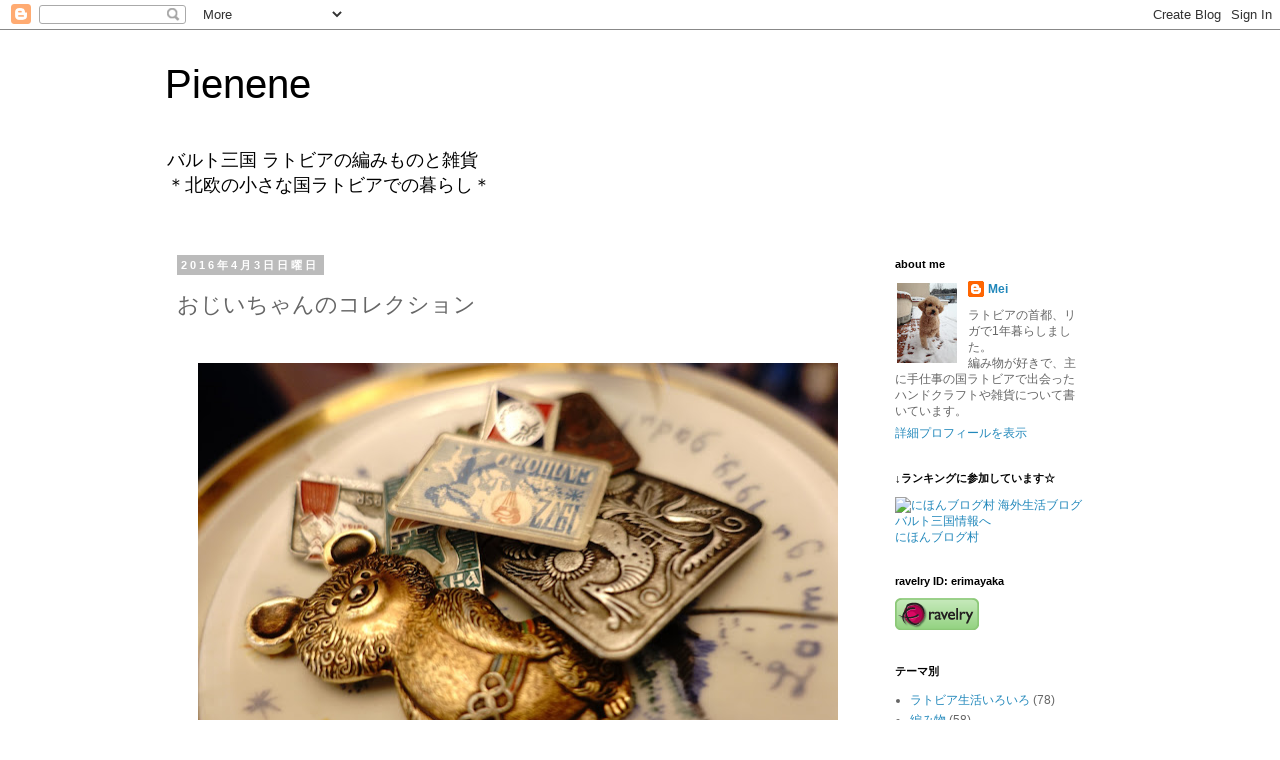

--- FILE ---
content_type: text/html; charset=UTF-8
request_url: http://www.cerinilog.com/2016/03/blog-post_31.html
body_size: 15328
content:
<!DOCTYPE html>
<html class='v2' dir='ltr' lang='ja'>
<head>
<link href='https://www.blogger.com/static/v1/widgets/335934321-css_bundle_v2.css' rel='stylesheet' type='text/css'/>
<meta content='width=1100' name='viewport'/>
<meta content='text/html; charset=UTF-8' http-equiv='Content-Type'/>
<meta content='blogger' name='generator'/>
<link href='http://www.cerinilog.com/favicon.ico' rel='icon' type='image/x-icon'/>
<link href='http://www.cerinilog.com/2016/03/blog-post_31.html' rel='canonical'/>
<link rel="alternate" type="application/atom+xml" title="Pienene  - Atom" href="http://www.cerinilog.com/feeds/posts/default" />
<link rel="alternate" type="application/rss+xml" title="Pienene  - RSS" href="http://www.cerinilog.com/feeds/posts/default?alt=rss" />
<link rel="service.post" type="application/atom+xml" title="Pienene  - Atom" href="https://www.blogger.com/feeds/7621461230755242710/posts/default" />

<link rel="alternate" type="application/atom+xml" title="Pienene  - Atom" href="http://www.cerinilog.com/feeds/3696058430948452541/comments/default" />
<!--Can't find substitution for tag [blog.ieCssRetrofitLinks]-->
<link href='https://blogger.googleusercontent.com/img/b/R29vZ2xl/AVvXsEiTIPI64xSm5_GLoJDeTRhXx9PHJLINFE_QQXynrfc7_zIC1dzFth1QcAXcZG6o1R-b5EfskTocaxahxHQSFSO9-N6My8ZdhbfuMNqiKN7KYBSO2uvXvVyFpSzVjlBt0imxkPJiIkWOmEw/s640/DSC01461.JPG' rel='image_src'/>
<meta content='http://www.cerinilog.com/2016/03/blog-post_31.html' property='og:url'/>
<meta content='おじいちゃんのコレクション' property='og:title'/>
<meta content='   ソ連時代のピンズは集め出すときりがない。   ----------------------------------   ラトビア人の友人がある日   「この箱を開けてくだサーイ！」と謎の黒い缶を渡してきました。       おやつくれるのかな？と思ったら。       開け...' property='og:description'/>
<meta content='https://blogger.googleusercontent.com/img/b/R29vZ2xl/AVvXsEiTIPI64xSm5_GLoJDeTRhXx9PHJLINFE_QQXynrfc7_zIC1dzFth1QcAXcZG6o1R-b5EfskTocaxahxHQSFSO9-N6My8ZdhbfuMNqiKN7KYBSO2uvXvVyFpSzVjlBt0imxkPJiIkWOmEw/w1200-h630-p-k-no-nu/DSC01461.JPG' property='og:image'/>
<title>Pienene : おじいちゃんのコレクション</title>
<style id='page-skin-1' type='text/css'><!--
/*
-----------------------------------------------
Blogger Template Style
Name:     Simple
Designer: Josh Peterson
URL:      www.noaesthetic.com
----------------------------------------------- */
/* Variable definitions
====================
<Variable name="keycolor" description="Main Color" type="color" default="#66bbdd"/>
<Group description="Page Text" selector="body">
<Variable name="body.font" description="Font" type="font"
default="normal normal 12px Arial, Tahoma, Helvetica, FreeSans, sans-serif"/>
<Variable name="body.text.color" description="Text Color" type="color" default="#222222"/>
</Group>
<Group description="Backgrounds" selector=".body-fauxcolumns-outer">
<Variable name="body.background.color" description="Outer Background" type="color" default="#66bbdd"/>
<Variable name="content.background.color" description="Main Background" type="color" default="#ffffff"/>
<Variable name="header.background.color" description="Header Background" type="color" default="transparent"/>
</Group>
<Group description="Links" selector=".main-outer">
<Variable name="link.color" description="Link Color" type="color" default="#2288bb"/>
<Variable name="link.visited.color" description="Visited Color" type="color" default="#888888"/>
<Variable name="link.hover.color" description="Hover Color" type="color" default="#33aaff"/>
</Group>
<Group description="Blog Title" selector=".header h1">
<Variable name="header.font" description="Font" type="font"
default="normal normal 60px Arial, Tahoma, Helvetica, FreeSans, sans-serif"/>
<Variable name="header.text.color" description="Title Color" type="color" default="#3399bb" />
</Group>
<Group description="Blog Description" selector=".header .description">
<Variable name="description.text.color" description="Description Color" type="color"
default="#777777" />
</Group>
<Group description="Tabs Text" selector=".tabs-inner .widget li a">
<Variable name="tabs.font" description="Font" type="font"
default="normal normal 14px Arial, Tahoma, Helvetica, FreeSans, sans-serif"/>
<Variable name="tabs.text.color" description="Text Color" type="color" default="#999999"/>
<Variable name="tabs.selected.text.color" description="Selected Color" type="color" default="#000000"/>
</Group>
<Group description="Tabs Background" selector=".tabs-outer .PageList">
<Variable name="tabs.background.color" description="Background Color" type="color" default="#f5f5f5"/>
<Variable name="tabs.selected.background.color" description="Selected Color" type="color" default="#eeeeee"/>
</Group>
<Group description="Post Title" selector="h3.post-title, .comments h4">
<Variable name="post.title.font" description="Font" type="font"
default="normal normal 22px Arial, Tahoma, Helvetica, FreeSans, sans-serif"/>
</Group>
<Group description="Date Header" selector=".date-header">
<Variable name="date.header.color" description="Text Color" type="color"
default="#666666"/>
<Variable name="date.header.background.color" description="Background Color" type="color"
default="transparent"/>
<Variable name="date.header.font" description="Text Font" type="font"
default="normal bold 11px Arial, Tahoma, Helvetica, FreeSans, sans-serif"/>
<Variable name="date.header.padding" description="Date Header Padding" type="string" default="inherit"/>
<Variable name="date.header.letterspacing" description="Date Header Letter Spacing" type="string" default="inherit"/>
<Variable name="date.header.margin" description="Date Header Margin" type="string" default="inherit"/>
</Group>
<Group description="Post Footer" selector=".post-footer">
<Variable name="post.footer.text.color" description="Text Color" type="color" default="#666666"/>
<Variable name="post.footer.background.color" description="Background Color" type="color"
default="#f9f9f9"/>
<Variable name="post.footer.border.color" description="Shadow Color" type="color" default="#eeeeee"/>
</Group>
<Group description="Gadgets" selector="h2">
<Variable name="widget.title.font" description="Title Font" type="font"
default="normal bold 11px Arial, Tahoma, Helvetica, FreeSans, sans-serif"/>
<Variable name="widget.title.text.color" description="Title Color" type="color" default="#000000"/>
<Variable name="widget.alternate.text.color" description="Alternate Color" type="color" default="#999999"/>
</Group>
<Group description="Images" selector=".main-inner">
<Variable name="image.background.color" description="Background Color" type="color" default="#ffffff"/>
<Variable name="image.border.color" description="Border Color" type="color" default="#eeeeee"/>
<Variable name="image.text.color" description="Caption Text Color" type="color" default="#666666"/>
</Group>
<Group description="Accents" selector=".content-inner">
<Variable name="body.rule.color" description="Separator Line Color" type="color" default="#eeeeee"/>
<Variable name="tabs.border.color" description="Tabs Border Color" type="color" default="transparent"/>
</Group>
<Variable name="body.background" description="Body Background" type="background"
color="#ffffff" default="$(color) none repeat scroll top left"/>
<Variable name="body.background.override" description="Body Background Override" type="string" default=""/>
<Variable name="body.background.gradient.cap" description="Body Gradient Cap" type="url"
default="url(//www.blogblog.com/1kt/simple/gradients_light.png)"/>
<Variable name="body.background.gradient.tile" description="Body Gradient Tile" type="url"
default="url(//www.blogblog.com/1kt/simple/body_gradient_tile_light.png)"/>
<Variable name="content.background.color.selector" description="Content Background Color Selector" type="string" default=".content-inner"/>
<Variable name="content.padding" description="Content Padding" type="length" default="10px" min="0" max="100px"/>
<Variable name="content.padding.horizontal" description="Content Horizontal Padding" type="length" default="10px" min="0" max="100px"/>
<Variable name="content.shadow.spread" description="Content Shadow Spread" type="length" default="40px" min="0" max="100px"/>
<Variable name="content.shadow.spread.webkit" description="Content Shadow Spread (WebKit)" type="length" default="5px" min="0" max="100px"/>
<Variable name="content.shadow.spread.ie" description="Content Shadow Spread (IE)" type="length" default="10px" min="0" max="100px"/>
<Variable name="main.border.width" description="Main Border Width" type="length" default="0" min="0" max="10px"/>
<Variable name="header.background.gradient" description="Header Gradient" type="url" default="none"/>
<Variable name="header.shadow.offset.left" description="Header Shadow Offset Left" type="length" default="-1px" min="-50px" max="50px"/>
<Variable name="header.shadow.offset.top" description="Header Shadow Offset Top" type="length" default="-1px" min="-50px" max="50px"/>
<Variable name="header.shadow.spread" description="Header Shadow Spread" type="length" default="1px" min="0" max="100px"/>
<Variable name="header.padding" description="Header Padding" type="length" default="30px" min="0" max="100px"/>
<Variable name="header.border.size" description="Header Border Size" type="length" default="1px" min="0" max="10px"/>
<Variable name="header.bottom.border.size" description="Header Bottom Border Size" type="length" default="1px" min="0" max="10px"/>
<Variable name="header.border.horizontalsize" description="Header Horizontal Border Size" type="length" default="0" min="0" max="10px"/>
<Variable name="description.text.size" description="Description Text Size" type="string" default="140%"/>
<Variable name="tabs.margin.top" description="Tabs Margin Top" type="length" default="0" min="0" max="100px"/>
<Variable name="tabs.margin.side" description="Tabs Side Margin" type="length" default="30px" min="0" max="100px"/>
<Variable name="tabs.background.gradient" description="Tabs Background Gradient" type="url"
default="url(//www.blogblog.com/1kt/simple/gradients_light.png)"/>
<Variable name="tabs.border.width" description="Tabs Border Width" type="length" default="1px" min="0" max="10px"/>
<Variable name="tabs.bevel.border.width" description="Tabs Bevel Border Width" type="length" default="1px" min="0" max="10px"/>
<Variable name="post.margin.bottom" description="Post Bottom Margin" type="length" default="25px" min="0" max="100px"/>
<Variable name="image.border.small.size" description="Image Border Small Size" type="length" default="2px" min="0" max="10px"/>
<Variable name="image.border.large.size" description="Image Border Large Size" type="length" default="5px" min="0" max="10px"/>
<Variable name="page.width.selector" description="Page Width Selector" type="string" default=".region-inner"/>
<Variable name="page.width" description="Page Width" type="string" default="auto"/>
<Variable name="main.section.margin" description="Main Section Margin" type="length" default="15px" min="0" max="100px"/>
<Variable name="main.padding" description="Main Padding" type="length" default="15px" min="0" max="100px"/>
<Variable name="main.padding.top" description="Main Padding Top" type="length" default="30px" min="0" max="100px"/>
<Variable name="main.padding.bottom" description="Main Padding Bottom" type="length" default="30px" min="0" max="100px"/>
<Variable name="paging.background"
color="#ffffff"
description="Background of blog paging area" type="background"
default="transparent none no-repeat scroll top center"/>
<Variable name="footer.bevel" description="Bevel border length of footer" type="length" default="0" min="0" max="10px"/>
<Variable name="mobile.background.overlay" description="Mobile Background Overlay" type="string"
default="transparent none repeat scroll top left"/>
<Variable name="mobile.background.size" description="Mobile Background Size" type="string" default="auto"/>
<Variable name="mobile.button.color" description="Mobile Button Color" type="color" default="#ffffff" />
<Variable name="startSide" description="Side where text starts in blog language" type="automatic" default="left"/>
<Variable name="endSide" description="Side where text ends in blog language" type="automatic" default="right"/>
*/
/* Content
----------------------------------------------- */
body {
font: normal normal 12px 'Trebuchet MS', Trebuchet, Verdana, sans-serif;
color: #666666;
background: #ffffff none repeat scroll top left;
padding: 0 0 0 0;
}
html body .region-inner {
min-width: 0;
max-width: 100%;
width: auto;
}
h2 {
font-size: 22px;
}
a:link {
text-decoration:none;
color: #2288bb;
}
a:visited {
text-decoration:none;
color: #888888;
}
a:hover {
text-decoration:underline;
color: #33aaff;
}
.body-fauxcolumn-outer .fauxcolumn-inner {
background: transparent none repeat scroll top left;
_background-image: none;
}
.body-fauxcolumn-outer .cap-top {
position: absolute;
z-index: 1;
height: 400px;
width: 100%;
background: #ffffff none repeat scroll top left;
}
.body-fauxcolumn-outer .cap-top .cap-left {
width: 100%;
background: transparent none repeat-x scroll top left;
_background-image: none;
}
.content-outer {
-moz-box-shadow: 0 0 0 rgba(0, 0, 0, .15);
-webkit-box-shadow: 0 0 0 rgba(0, 0, 0, .15);
-goog-ms-box-shadow: 0 0 0 #333333;
box-shadow: 0 0 0 rgba(0, 0, 0, .15);
margin-bottom: 1px;
}
.content-inner {
padding: 10px 40px;
}
.content-inner {
background-color: #ffffff;
}
/* Header
----------------------------------------------- */
.header-outer {
background: transparent none repeat-x scroll 0 -400px;
_background-image: none;
}
.Header h1 {
font: normal normal 40px 'Trebuchet MS',Trebuchet,Verdana,sans-serif;
color: #000000;
text-shadow: 0 0 0 rgba(0, 0, 0, .2);
}
.Header h1 a {
color: #000000;
}
.Header .description {
font-size: 18px;
color: #000000;
}
.header-inner .Header .titlewrapper {
padding: 22px 0;
}
.header-inner .Header .descriptionwrapper {
padding: 0 0;
}
/* Tabs
----------------------------------------------- */
.tabs-inner .section:first-child {
border-top: 0 solid #dddddd;
}
.tabs-inner .section:first-child ul {
margin-top: -1px;
border-top: 1px solid #dddddd;
border-left: 1px solid #dddddd;
border-right: 1px solid #dddddd;
}
.tabs-inner .widget ul {
background: transparent none repeat-x scroll 0 -800px;
_background-image: none;
border-bottom: 1px solid #dddddd;
margin-top: 0;
margin-left: -30px;
margin-right: -30px;
}
.tabs-inner .widget li a {
display: inline-block;
padding: .6em 1em;
font: normal normal 12px 'Trebuchet MS', Trebuchet, Verdana, sans-serif;
color: #000000;
border-left: 1px solid #ffffff;
border-right: 1px solid #dddddd;
}
.tabs-inner .widget li:first-child a {
border-left: none;
}
.tabs-inner .widget li.selected a, .tabs-inner .widget li a:hover {
color: #000000;
background-color: #eeeeee;
text-decoration: none;
}
/* Columns
----------------------------------------------- */
.main-outer {
border-top: 0 solid transparent;
}
.fauxcolumn-left-outer .fauxcolumn-inner {
border-right: 1px solid transparent;
}
.fauxcolumn-right-outer .fauxcolumn-inner {
border-left: 1px solid transparent;
}
/* Headings
----------------------------------------------- */
div.widget > h2,
div.widget h2.title {
margin: 0 0 1em 0;
font: normal bold 11px 'Trebuchet MS',Trebuchet,Verdana,sans-serif;
color: #000000;
}
/* Widgets
----------------------------------------------- */
.widget .zippy {
color: #999999;
text-shadow: 2px 2px 1px rgba(0, 0, 0, .1);
}
.widget .popular-posts ul {
list-style: none;
}
/* Posts
----------------------------------------------- */
h2.date-header {
font: normal bold 11px Arial, Tahoma, Helvetica, FreeSans, sans-serif;
}
.date-header span {
background-color: #bbbbbb;
color: #ffffff;
padding: 0.4em;
letter-spacing: 3px;
margin: inherit;
}
.main-inner {
padding-top: 35px;
padding-bottom: 65px;
}
.main-inner .column-center-inner {
padding: 0 0;
}
.main-inner .column-center-inner .section {
margin: 0 1em;
}
.post {
margin: 0 0 45px 0;
}
h3.post-title, .comments h4 {
font: normal normal 22px 'Trebuchet MS',Trebuchet,Verdana,sans-serif;
margin: .75em 0 0;
}
.post-body {
font-size: 16px;
line-height: 1.4;
position: relative;
}
.post-body img, .post-body .tr-caption-container, .Profile img, .Image img,
.BlogList .item-thumbnail img {
padding: 2px;
}
.post-body img, .post-body .tr-caption-container {
padding: 5px;
}
.post-body .tr-caption-container {
color: #666666;
}
.post-body .tr-caption-container img {
padding: 0;
background: transparent;
border: none;
-moz-box-shadow: 0 0 0 rgba(0, 0, 0, .1);
-webkit-box-shadow: 0 0 0 rgba(0, 0, 0, .1);
box-shadow: 0 0 0 rgba(0, 0, 0, .1);
}
.post-header {
margin: 0 0 1.5em;
line-height: 1.6;
font-size: 90%;
}
.post-footer {
margin: 20px -2px 0;
padding: 5px 10px;
color: #666666;
background-color: #eeeeee;
border-bottom: 1px solid #eeeeee;
line-height: 1.6;
font-size: 90%;
}
#comments .comment-author {
padding-top: 1.5em;
border-top: 1px solid transparent;
background-position: 0 1.5em;
}
#comments .comment-author:first-child {
padding-top: 0;
border-top: none;
}
.avatar-image-container {
margin: .2em 0 0;
}
#comments .avatar-image-container img {
border: 1px solid #eeeeee;
}
/* Comments
----------------------------------------------- */
.comments .comments-content .icon.blog-author {
background-repeat: no-repeat;
background-image: url([data-uri]);
}
.comments .comments-content .loadmore a {
border-top: 1px solid #999999;
border-bottom: 1px solid #999999;
}
.comments .comment-thread.inline-thread {
background-color: #eeeeee;
}
.comments .continue {
border-top: 2px solid #999999;
}
/* Accents
---------------------------------------------- */
.section-columns td.columns-cell {
border-left: 1px solid transparent;
}
.blog-pager {
background: transparent url(//www.blogblog.com/1kt/simple/paging_dot.png) repeat-x scroll top center;
}
.blog-pager-older-link, .home-link,
.blog-pager-newer-link {
background-color: #ffffff;
padding: 5px;
}
.footer-outer {
border-top: 1px dashed #bbbbbb;
}
/* Mobile
----------------------------------------------- */
body.mobile  {
background-size: auto;
}
.mobile .body-fauxcolumn-outer {
background: transparent none repeat scroll top left;
}
.mobile .body-fauxcolumn-outer .cap-top {
background-size: 100% auto;
}
.mobile .content-outer {
-webkit-box-shadow: 0 0 3px rgba(0, 0, 0, .15);
box-shadow: 0 0 3px rgba(0, 0, 0, .15);
}
body.mobile .AdSense {
margin: 0 -0;
}
.mobile .tabs-inner .widget ul {
margin-left: 0;
margin-right: 0;
}
.mobile .post {
margin: 0;
}
.mobile .main-inner .column-center-inner .section {
margin: 0;
}
.mobile .date-header span {
padding: 0.1em 10px;
margin: 0 -10px;
}
.mobile h3.post-title {
margin: 0;
}
.mobile .blog-pager {
background: transparent none no-repeat scroll top center;
}
.mobile .footer-outer {
border-top: none;
}
.mobile .main-inner, .mobile .footer-inner {
background-color: #ffffff;
}
.mobile-index-contents {
color: #666666;
}
.mobile-link-button {
background-color: #2288bb;
}
.mobile-link-button a:link, .mobile-link-button a:visited {
color: #ffffff;
}
.mobile .tabs-inner .section:first-child {
border-top: none;
}
.mobile .tabs-inner .PageList .widget-content {
background-color: #eeeeee;
color: #000000;
border-top: 1px solid #dddddd;
border-bottom: 1px solid #dddddd;
}
.mobile .tabs-inner .PageList .widget-content .pagelist-arrow {
border-left: 1px solid #dddddd;
}

--></style>
<style id='template-skin-1' type='text/css'><!--
body {
min-width: 1030px;
}
.content-outer, .content-fauxcolumn-outer, .region-inner {
min-width: 1030px;
max-width: 1030px;
_width: 1030px;
}
.main-inner .columns {
padding-left: 0px;
padding-right: 250px;
}
.main-inner .fauxcolumn-center-outer {
left: 0px;
right: 250px;
/* IE6 does not respect left and right together */
_width: expression(this.parentNode.offsetWidth -
parseInt("0px") -
parseInt("250px") + 'px');
}
.main-inner .fauxcolumn-left-outer {
width: 0px;
}
.main-inner .fauxcolumn-right-outer {
width: 250px;
}
.main-inner .column-left-outer {
width: 0px;
right: 100%;
margin-left: -0px;
}
.main-inner .column-right-outer {
width: 250px;
margin-right: -250px;
}
#layout {
min-width: 0;
}
#layout .content-outer {
min-width: 0;
width: 800px;
}
#layout .region-inner {
min-width: 0;
width: auto;
}
body#layout div.add_widget {
padding: 8px;
}
body#layout div.add_widget a {
margin-left: 32px;
}
--></style>
<script type='text/javascript'>
        (function(i,s,o,g,r,a,m){i['GoogleAnalyticsObject']=r;i[r]=i[r]||function(){
        (i[r].q=i[r].q||[]).push(arguments)},i[r].l=1*new Date();a=s.createElement(o),
        m=s.getElementsByTagName(o)[0];a.async=1;a.src=g;m.parentNode.insertBefore(a,m)
        })(window,document,'script','https://www.google-analytics.com/analytics.js','ga');
        ga('create', 'UA-75676914-1', 'auto', 'blogger');
        ga('blogger.send', 'pageview');
      </script>
<link href='https://www.blogger.com/dyn-css/authorization.css?targetBlogID=7621461230755242710&amp;zx=0c2aa813-53cd-4a8c-9bcd-1d2367f3d996' media='none' onload='if(media!=&#39;all&#39;)media=&#39;all&#39;' rel='stylesheet'/><noscript><link href='https://www.blogger.com/dyn-css/authorization.css?targetBlogID=7621461230755242710&amp;zx=0c2aa813-53cd-4a8c-9bcd-1d2367f3d996' rel='stylesheet'/></noscript>
<meta name='google-adsense-platform-account' content='ca-host-pub-1556223355139109'/>
<meta name='google-adsense-platform-domain' content='blogspot.com'/>

</head>
<body class='loading'>
<div class='navbar section' id='navbar' name='Navbar'><div class='widget Navbar' data-version='1' id='Navbar1'><script type="text/javascript">
    function setAttributeOnload(object, attribute, val) {
      if(window.addEventListener) {
        window.addEventListener('load',
          function(){ object[attribute] = val; }, false);
      } else {
        window.attachEvent('onload', function(){ object[attribute] = val; });
      }
    }
  </script>
<div id="navbar-iframe-container"></div>
<script type="text/javascript" src="https://apis.google.com/js/platform.js"></script>
<script type="text/javascript">
      gapi.load("gapi.iframes:gapi.iframes.style.bubble", function() {
        if (gapi.iframes && gapi.iframes.getContext) {
          gapi.iframes.getContext().openChild({
              url: 'https://www.blogger.com/navbar/7621461230755242710?po\x3d3696058430948452541\x26origin\x3dhttp://www.cerinilog.com',
              where: document.getElementById("navbar-iframe-container"),
              id: "navbar-iframe"
          });
        }
      });
    </script><script type="text/javascript">
(function() {
var script = document.createElement('script');
script.type = 'text/javascript';
script.src = '//pagead2.googlesyndication.com/pagead/js/google_top_exp.js';
var head = document.getElementsByTagName('head')[0];
if (head) {
head.appendChild(script);
}})();
</script>
</div></div>
<div class='body-fauxcolumns'>
<div class='fauxcolumn-outer body-fauxcolumn-outer'>
<div class='cap-top'>
<div class='cap-left'></div>
<div class='cap-right'></div>
</div>
<div class='fauxborder-left'>
<div class='fauxborder-right'></div>
<div class='fauxcolumn-inner'>
</div>
</div>
<div class='cap-bottom'>
<div class='cap-left'></div>
<div class='cap-right'></div>
</div>
</div>
</div>
<div class='content'>
<div class='content-fauxcolumns'>
<div class='fauxcolumn-outer content-fauxcolumn-outer'>
<div class='cap-top'>
<div class='cap-left'></div>
<div class='cap-right'></div>
</div>
<div class='fauxborder-left'>
<div class='fauxborder-right'></div>
<div class='fauxcolumn-inner'>
</div>
</div>
<div class='cap-bottom'>
<div class='cap-left'></div>
<div class='cap-right'></div>
</div>
</div>
</div>
<div class='content-outer'>
<div class='content-cap-top cap-top'>
<div class='cap-left'></div>
<div class='cap-right'></div>
</div>
<div class='fauxborder-left content-fauxborder-left'>
<div class='fauxborder-right content-fauxborder-right'></div>
<div class='content-inner'>
<header>
<div class='header-outer'>
<div class='header-cap-top cap-top'>
<div class='cap-left'></div>
<div class='cap-right'></div>
</div>
<div class='fauxborder-left header-fauxborder-left'>
<div class='fauxborder-right header-fauxborder-right'></div>
<div class='region-inner header-inner'>
<div class='header section' id='header' name='ヘッダー'><div class='widget Header' data-version='1' id='Header1'>
<div id='header-inner'>
<div class='titlewrapper'>
<h1 class='title'>
<a href='http://www.cerinilog.com/'>
Pienene 
</a>
</h1>
</div>
<div class='descriptionwrapper'>
<p class='description'><span>バルト三国 ラトビアの編みものと雑貨
<br>&#65290;北欧の小さな国ラトビアでの暮らし&#65290;</span></p>
</div>
</div>
</div></div>
</div>
</div>
<div class='header-cap-bottom cap-bottom'>
<div class='cap-left'></div>
<div class='cap-right'></div>
</div>
</div>
</header>
<div class='tabs-outer'>
<div class='tabs-cap-top cap-top'>
<div class='cap-left'></div>
<div class='cap-right'></div>
</div>
<div class='fauxborder-left tabs-fauxborder-left'>
<div class='fauxborder-right tabs-fauxborder-right'></div>
<div class='region-inner tabs-inner'>
<div class='tabs no-items section' id='crosscol' name='Cross-Column'></div>
<div class='tabs no-items section' id='crosscol-overflow' name='Cross-Column 2'></div>
</div>
</div>
<div class='tabs-cap-bottom cap-bottom'>
<div class='cap-left'></div>
<div class='cap-right'></div>
</div>
</div>
<div class='main-outer'>
<div class='main-cap-top cap-top'>
<div class='cap-left'></div>
<div class='cap-right'></div>
</div>
<div class='fauxborder-left main-fauxborder-left'>
<div class='fauxborder-right main-fauxborder-right'></div>
<div class='region-inner main-inner'>
<div class='columns fauxcolumns'>
<div class='fauxcolumn-outer fauxcolumn-center-outer'>
<div class='cap-top'>
<div class='cap-left'></div>
<div class='cap-right'></div>
</div>
<div class='fauxborder-left'>
<div class='fauxborder-right'></div>
<div class='fauxcolumn-inner'>
</div>
</div>
<div class='cap-bottom'>
<div class='cap-left'></div>
<div class='cap-right'></div>
</div>
</div>
<div class='fauxcolumn-outer fauxcolumn-left-outer'>
<div class='cap-top'>
<div class='cap-left'></div>
<div class='cap-right'></div>
</div>
<div class='fauxborder-left'>
<div class='fauxborder-right'></div>
<div class='fauxcolumn-inner'>
</div>
</div>
<div class='cap-bottom'>
<div class='cap-left'></div>
<div class='cap-right'></div>
</div>
</div>
<div class='fauxcolumn-outer fauxcolumn-right-outer'>
<div class='cap-top'>
<div class='cap-left'></div>
<div class='cap-right'></div>
</div>
<div class='fauxborder-left'>
<div class='fauxborder-right'></div>
<div class='fauxcolumn-inner'>
</div>
</div>
<div class='cap-bottom'>
<div class='cap-left'></div>
<div class='cap-right'></div>
</div>
</div>
<!-- corrects IE6 width calculation -->
<div class='columns-inner'>
<div class='column-center-outer'>
<div class='column-center-inner'>
<div class='main section' id='main' name='メイン'><div class='widget Blog' data-version='1' id='Blog1'>
<div class='blog-posts hfeed'>

          <div class="date-outer">
        
<h2 class='date-header'><span>2016年4月3日日曜日</span></h2>

          <div class="date-posts">
        
<div class='post-outer'>
<div class='post hentry' itemprop='blogPost' itemscope='itemscope' itemtype='http://schema.org/BlogPosting'>
<meta content='https://blogger.googleusercontent.com/img/b/R29vZ2xl/AVvXsEiTIPI64xSm5_GLoJDeTRhXx9PHJLINFE_QQXynrfc7_zIC1dzFth1QcAXcZG6o1R-b5EfskTocaxahxHQSFSO9-N6My8ZdhbfuMNqiKN7KYBSO2uvXvVyFpSzVjlBt0imxkPJiIkWOmEw/s640/DSC01461.JPG' itemprop='image_url'/>
<meta content='7621461230755242710' itemprop='blogId'/>
<meta content='3696058430948452541' itemprop='postId'/>
<a name='3696058430948452541'></a>
<h3 class='post-title entry-title' itemprop='name'>
おじいちゃんのコレクション
</h3>
<div class='post-header'>
<div class='post-header-line-1'></div>
</div>
<div class='post-body entry-content' id='post-body-3696058430948452541' itemprop='description articleBody'>
<br />
<a href="https://blogger.googleusercontent.com/img/b/R29vZ2xl/AVvXsEiTIPI64xSm5_GLoJDeTRhXx9PHJLINFE_QQXynrfc7_zIC1dzFth1QcAXcZG6o1R-b5EfskTocaxahxHQSFSO9-N6My8ZdhbfuMNqiKN7KYBSO2uvXvVyFpSzVjlBt0imxkPJiIkWOmEw/s1600/DSC01461.JPG" style="margin-left: 1em; margin-right: 1em;"><img border="0" height="426" src="https://blogger.googleusercontent.com/img/b/R29vZ2xl/AVvXsEiTIPI64xSm5_GLoJDeTRhXx9PHJLINFE_QQXynrfc7_zIC1dzFth1QcAXcZG6o1R-b5EfskTocaxahxHQSFSO9-N6My8ZdhbfuMNqiKN7KYBSO2uvXvVyFpSzVjlBt0imxkPJiIkWOmEw/s640/DSC01461.JPG" width="640" /></a> <br />
ソ連時代のピンズは集め出すときりがない&#12290;<br />
<br />
---------------------------------- <br />
<br />
ラトビア人の友人がある日<br />
<br />
&#12300;この箱を開けてくだサーイ&#65281;&#12301;と謎の黒い缶を渡してきました&#12290;<br />
<br />
<div class="separator" style="clear: both; text-align: center;">
</div>
<div class="separator" style="clear: both; text-align: center;">
<a href="https://blogger.googleusercontent.com/img/b/R29vZ2xl/AVvXsEiTIPI64xSm5_GLoJDeTRhXx9PHJLINFE_QQXynrfc7_zIC1dzFth1QcAXcZG6o1R-b5EfskTocaxahxHQSFSO9-N6My8ZdhbfuMNqiKN7KYBSO2uvXvVyFpSzVjlBt0imxkPJiIkWOmEw/s1600/DSC01461.JPG" imageanchor="1" style="margin-left: 1em; margin-right: 1em;"><br /></a></div>
おやつくれるのかな&#65311;と思ったら&#12290;<br />
<br />
<div class="separator" style="clear: both; text-align: center;">
<a href="https://blogger.googleusercontent.com/img/b/R29vZ2xl/AVvXsEhBxnkMIK1uTaN50oo1OfS4tr6gw6CkJ3ztcQ1w9qm2Oy_uBiVdcx3Whcx3OhCynCCEfG2L98RM3rbEFLkYQXrSnrz0XA9zAZ1-55cCZ7J3l-iyKd3eF0kbSTmaRH-aqbROToQRLhON3DA/s1600/DSC01463.JPG" imageanchor="1" style="margin-left: 1em; margin-right: 1em;"><img border="0" height="640" src="https://blogger.googleusercontent.com/img/b/R29vZ2xl/AVvXsEhBxnkMIK1uTaN50oo1OfS4tr6gw6CkJ3ztcQ1w9qm2Oy_uBiVdcx3Whcx3OhCynCCEfG2L98RM3rbEFLkYQXrSnrz0XA9zAZ1-55cCZ7J3l-iyKd3eF0kbSTmaRH-aqbROToQRLhON3DA/s640/DSC01463.JPG" width="426" /></a></div>
<br />
&nbsp;開けてみると&#65281;ソ連時代のピンバッジがぎっしり&#65281;きゃーーーー宝箱だ&#65281;&#65281;&#65281;&#65281;<br />
<br />
<div class="separator" style="clear: both; text-align: center;">
<a href="https://blogger.googleusercontent.com/img/b/R29vZ2xl/AVvXsEgBLo2Q1t_kGCMoNv0vR-44NDk4mK40peJQVUuvG-fQOTKW59RLJJRY-csyU9b-Un6LxTb-BoumfuzwHfD3ERBz9JwdEjnXhw1nRjZxIm2OsP5oPpGwai92-d0yvuFt2QfgB3wPylDb0w8/s1600/DSC01467.JPG" imageanchor="1" style="margin-left: 1em; margin-right: 1em;"><img border="0" height="426" src="https://blogger.googleusercontent.com/img/b/R29vZ2xl/AVvXsEgBLo2Q1t_kGCMoNv0vR-44NDk4mK40peJQVUuvG-fQOTKW59RLJJRY-csyU9b-Un6LxTb-BoumfuzwHfD3ERBz9JwdEjnXhw1nRjZxIm2OsP5oPpGwai92-d0yvuFt2QfgB3wPylDb0w8/s640/DSC01467.JPG" width="640" /></a></div>
<br />
スポーツ&#12289;宇宙開発&#12289;ソ連の都市&#12289;民話&#12289;動物&#12289;偉人&#8230;などソ連ピンズには沢山のジャンルがあり&#12289;コレクターも大勢います&#12290;とにかく種類が無数にあるので私は今まで動物モノに絞って収集してきました&#12290;<br />
<br />
<div class="separator" style="clear: both; text-align: center;">
</div>
&nbsp;&#12300;これもいいよ&#12289;これ好きでしょ&#12289;これはモスクワオリンピックのミーシャだよ&#8230;&#12301;と私の好きそうなものをどんどん渡してくれるので持っていたお皿が山盛りに(笑)<br />
彼のおじいちゃんが集めていたものを彼が受け継いでいて&#12289;こんなに沢山いらないから大事にしてくれる人にあげよう&#12289;と思ったようなのです&#12290;うおおおぉおじいちゃん良い仕事&#65281;&#65281;<br />
<br />
<div class="separator" style="clear: both; text-align: center;">
<a href="https://blogger.googleusercontent.com/img/b/R29vZ2xl/AVvXsEh4CDwkluOaF-Gb3yWBk5gJPcvPT2h8PCIqlqSdUv2jGtkycv7hi79HrCrJZ25mk_hjVKInb6jaSqET9tZkHlheKDrUnFmWdVXBNFBZrKh7Hx5OPPxXBBEbqUaTGCuZN-1-OufD-k5yFyQ/s1600/DSC01470.JPG" imageanchor="1" style="margin-left: 1em; margin-right: 1em;"><img border="0" height="426" src="https://blogger.googleusercontent.com/img/b/R29vZ2xl/AVvXsEh4CDwkluOaF-Gb3yWBk5gJPcvPT2h8PCIqlqSdUv2jGtkycv7hi79HrCrJZ25mk_hjVKInb6jaSqET9tZkHlheKDrUnFmWdVXBNFBZrKh7Hx5OPPxXBBEbqUaTGCuZN-1-OufD-k5yFyQ/s640/DSC01470.JPG" width="640" /></a></div>
<br />
あまりにも沢山あったので&#12289;行った事のある都市&#12539;これから行きたい都市に絞って選びました&#12290;<br />
日本にも観光地にお土産用の提灯とかペナントとかあったよね&#8230;となんとなく思いましたよ&#12290;私のおじいちゃんも訪れた街で必ずミニ提灯を買うコレクターでした&#12290;浅草とか鎌倉とか湯布院とか地名がバーンと入ったやつ(笑&#65289;<br />
<br />
旧ソ連圏の観光地や古物売り場には必ずと言って良い程置いてあるピンバッジ&#12290;<br />
一度見だすと止まらないので&#12289;購入の際はたっぷり選ぶ時間を取ってくださいね&#65281; <br />
<br />
<br />
<br />
<br />
<br />
<br />
&#8595;&#8595;&#8595;ランキング参加中&#9734;クリックお願いします&#8595;&#8595;&#8595; <br />
<a href="http://overseas.blogmura.com/ranking.html" target="_blank"><img alt="にほんブログ村 海外生活ブログへ" border="0" height="33" src="http://overseas.blogmura.com/img/overseas100_33.gif" width="100" /></a>  <a href="http://overseas.blogmura.com/baltic/ranking.html" target="_blank"><img alt="" border="0" height="31" src="http://overseas.blogmura.com/baltic/img/baltic88_31.gif" width="88" /></a><br />
<a href="http://overseas.blogmura.com/baltic/ranking.html" target="_blank">にほんブログ村</a>
<div style='clear: both;'></div>
</div>
<div class='post-footer'>
<div class='post-footer-line post-footer-line-1'><span class='post-author vcard'>
投稿者
<span class='fn' itemprop='author' itemscope='itemscope' itemtype='http://schema.org/Person'>
<meta content='https://www.blogger.com/profile/10715499137410931558' itemprop='url'/>
<a class='g-profile' href='https://www.blogger.com/profile/10715499137410931558' rel='author' title='author profile'>
<span itemprop='name'>Mei</span>
</a>
</span>
</span>
<span class='post-comment-link'>
</span>
<span class='post-icons'>
<span class='item-control blog-admin pid-1284773726'>
<a href='https://www.blogger.com/post-edit.g?blogID=7621461230755242710&postID=3696058430948452541&from=pencil' title='投稿を編集'>
<img alt='' class='icon-action' height='18' src='https://resources.blogblog.com/img/icon18_edit_allbkg.gif' width='18'/>
</a>
</span>
</span>
<div class='post-share-buttons goog-inline-block'>
<a class='goog-inline-block share-button sb-email' href='https://www.blogger.com/share-post.g?blogID=7621461230755242710&postID=3696058430948452541&target=email' target='_blank' title='メールで送信'><span class='share-button-link-text'>メールで送信</span></a><a class='goog-inline-block share-button sb-blog' href='https://www.blogger.com/share-post.g?blogID=7621461230755242710&postID=3696058430948452541&target=blog' onclick='window.open(this.href, "_blank", "height=270,width=475"); return false;' target='_blank' title='BlogThis!'><span class='share-button-link-text'>BlogThis!</span></a><a class='goog-inline-block share-button sb-twitter' href='https://www.blogger.com/share-post.g?blogID=7621461230755242710&postID=3696058430948452541&target=twitter' target='_blank' title='X で共有'><span class='share-button-link-text'>X で共有</span></a><a class='goog-inline-block share-button sb-facebook' href='https://www.blogger.com/share-post.g?blogID=7621461230755242710&postID=3696058430948452541&target=facebook' onclick='window.open(this.href, "_blank", "height=430,width=640"); return false;' target='_blank' title='Facebook で共有する'><span class='share-button-link-text'>Facebook で共有する</span></a><a class='goog-inline-block share-button sb-pinterest' href='https://www.blogger.com/share-post.g?blogID=7621461230755242710&postID=3696058430948452541&target=pinterest' target='_blank' title='Pinterest に共有'><span class='share-button-link-text'>Pinterest に共有</span></a>
</div>
</div>
<div class='post-footer-line post-footer-line-2'><span class='post-labels'>
ラベル:
<a href='http://www.cerinilog.com/search/label/%E3%83%A9%E3%83%88%E3%83%93%E3%82%A2%20%E9%9B%91%E8%B2%A8' rel='tag'>ラトビア 雑貨</a>
</span>
</div>
<div class='post-footer-line post-footer-line-3'><span class='post-location'>
</span>
</div>
</div>
</div>
<div class='comments' id='comments'>
<a name='comments'></a>
<h4>0 件のコメント:</h4>
<div id='Blog1_comments-block-wrapper'>
<dl class='avatar-comment-indent' id='comments-block'>
</dl>
</div>
<p class='comment-footer'>
<div class='comment-form'>
<a name='comment-form'></a>
<h4 id='comment-post-message'>コメントを投稿</h4>
<p>
</p>
<a href='https://www.blogger.com/comment/frame/7621461230755242710?po=3696058430948452541&hl=ja&saa=85391&origin=http://www.cerinilog.com' id='comment-editor-src'></a>
<iframe allowtransparency='true' class='blogger-iframe-colorize blogger-comment-from-post' frameborder='0' height='410px' id='comment-editor' name='comment-editor' src='' width='100%'></iframe>
<script src='https://www.blogger.com/static/v1/jsbin/2830521187-comment_from_post_iframe.js' type='text/javascript'></script>
<script type='text/javascript'>
      BLOG_CMT_createIframe('https://www.blogger.com/rpc_relay.html');
    </script>
</div>
</p>
</div>
</div>

        </div></div>
      
</div>
<div class='blog-pager' id='blog-pager'>
<span id='blog-pager-newer-link'>
<a class='blog-pager-newer-link' href='http://www.cerinilog.com/2016/04/lats.html' id='Blog1_blog-pager-newer-link' title='次の投稿'>次の投稿</a>
</span>
<span id='blog-pager-older-link'>
<a class='blog-pager-older-link' href='http://www.cerinilog.com/2016/04/miera.html' id='Blog1_blog-pager-older-link' title='前の投稿'>前の投稿</a>
</span>
<a class='home-link' href='http://www.cerinilog.com/'>ホーム</a>
</div>
<div class='clear'></div>
<div class='post-feeds'>
<div class='feed-links'>
登録:
<a class='feed-link' href='http://www.cerinilog.com/feeds/3696058430948452541/comments/default' target='_blank' type='application/atom+xml'>コメントの投稿 (Atom)</a>
</div>
</div>
</div></div>
</div>
</div>
<div class='column-left-outer'>
<div class='column-left-inner'>
<aside>
</aside>
</div>
</div>
<div class='column-right-outer'>
<div class='column-right-inner'>
<aside>
<div class='sidebar section' id='sidebar-right-1'><div class='widget Profile' data-version='1' id='Profile1'>
<h2>about me</h2>
<div class='widget-content'>
<a href='https://www.blogger.com/profile/10715499137410931558'><img alt='自分の写真' class='profile-img' height='80' src='//blogger.googleusercontent.com/img/b/R29vZ2xl/AVvXsEgq_7KMH0rmj504qJckVRMNB-yWwdArU67RROcnCFArwPTW6ahIX1CV7dEX3YnZz32q8RuzMcoJ_F7gHDxdNVU-WALrzOJxvoVaQiV-7oMc2xcrMoMKdejAjKLFZ4mVvA/s113/image.jpeg' width='60'/></a>
<dl class='profile-datablock'>
<dt class='profile-data'>
<a class='profile-name-link g-profile' href='https://www.blogger.com/profile/10715499137410931558' rel='author' style='background-image: url(//www.blogger.com/img/logo-16.png);'>
Mei
</a>
</dt>
<dd class='profile-textblock'>ラトビアの首都&#12289;リガで1年暮らしました&#12290;
<br>編み物が好きで&#12289;主に手仕事の国ラトビアで出会ったハンドクラフトや雑貨について書いています&#12290;
<br></dd>
</dl>
<a class='profile-link' href='https://www.blogger.com/profile/10715499137410931558' rel='author'>詳細プロフィールを表示</a>
<div class='clear'></div>
</div>
</div><div class='widget HTML' data-version='1' id='HTML1'>
<h2 class='title'>&#8595;ランキングに参加しています&#9734;</h2>
<div class='widget-content'>
<a href="http://overseas.blogmura.com/baltic/ranking.html" target="_blank"><img src="http://overseas.blogmura.com/baltic/img/baltic88_31.gif" width="88" height="31" border="0" alt="にほんブログ村 海外生活ブログ バルト三国情報へ" /></a><br /><a href="http://overseas.blogmura.com/baltic/ranking.html" target="_blank">にほんブログ村</a>
</div>
<div class='clear'></div>
</div><div class='widget HTML' data-version='1' id='HTML2'>
<h2 class='title'>ravelry ID: erimayaka</h2>
<div class='widget-content'>
<a href="http://www.ravelry.com/"><img src="http://badges.ravelry.com/rectangle_32.png" /></a><br />
</div>
<div class='clear'></div>
</div><div class='widget Label' data-version='1' id='Label1'>
<h2>テーマ別</h2>
<div class='widget-content list-label-widget-content'>
<ul>
<li>
<a dir='ltr' href='http://www.cerinilog.com/search/label/%E3%83%A9%E3%83%88%E3%83%93%E3%82%A2%E7%94%9F%E6%B4%BB%E3%81%84%E3%82%8D%E3%81%84%E3%82%8D'>ラトビア生活いろいろ</a>
<span dir='ltr'>(78)</span>
</li>
<li>
<a dir='ltr' href='http://www.cerinilog.com/search/label/%E7%B7%A8%E3%81%BF%E7%89%A9'>編み物</a>
<span dir='ltr'>(58)</span>
</li>
<li>
<a dir='ltr' href='http://www.cerinilog.com/search/label/%E6%89%8B%E4%BB%95%E4%BA%8B'>手仕事</a>
<span dir='ltr'>(28)</span>
</li>
<li>
<a dir='ltr' href='http://www.cerinilog.com/search/label/%E3%83%A9%E3%83%88%E3%83%93%E3%82%A2%20%E9%9B%91%E8%B2%A8'>ラトビア 雑貨</a>
<span dir='ltr'>(27)</span>
</li>
<li>
<a dir='ltr' href='http://www.cerinilog.com/search/label/%E3%83%A9%E3%83%88%E3%83%93%E3%82%A2%20%E6%97%85%E8%A1%8C%E6%A1%88%E5%86%85'>ラトビア 旅行案内</a>
<span dir='ltr'>(25)</span>
</li>
<li>
<a dir='ltr' href='http://www.cerinilog.com/search/label/%E3%83%A9%E3%83%88%E3%83%93%E3%82%A2%E3%81%8B%E3%82%89%E6%B5%B7%E5%A4%96%E6%97%85%E8%A1%8C'>ラトビアから海外旅行</a>
<span dir='ltr'>(12)</span>
</li>
<li>
<a dir='ltr' href='http://www.cerinilog.com/search/label/%E3%83%A9%E3%83%88%E3%83%93%E3%82%A2%20%E5%9B%BD%E5%86%85%E6%97%85%E8%A1%8C'>ラトビア 国内旅行</a>
<span dir='ltr'>(11)</span>
</li>
<li>
<a dir='ltr' href='http://www.cerinilog.com/search/label/%E3%83%A9%E3%83%88%E3%83%93%E3%82%A2%20%E9%A3%B2%E9%A3%9F%E5%BA%97'>ラトビア 飲食店</a>
<span dir='ltr'>(10)</span>
</li>
<li>
<a dir='ltr' href='http://www.cerinilog.com/search/label/%E3%83%A9%E3%83%88%E3%83%93%E3%82%A2%E3%81%A8%E6%97%A5%E6%9C%AC'>ラトビアと日本</a>
<span dir='ltr'>(8)</span>
</li>
<li>
<a dir='ltr' href='http://www.cerinilog.com/search/label/%E5%87%BA%E6%9D%A5%E4%BA%8B'>出来事</a>
<span dir='ltr'>(6)</span>
</li>
<li>
<a dir='ltr' href='http://www.cerinilog.com/search/label/%E3%83%A9%E3%83%88%E3%83%93%E3%82%A2%E3%81%AB%E3%81%A4%E3%81%84%E3%81%A6'>ラトビアについて</a>
<span dir='ltr'>(3)</span>
</li>
</ul>
<div class='clear'></div>
</div>
</div><div class='widget BlogArchive' data-version='1' id='BlogArchive1'>
<h2>ブログ アーカイブ</h2>
<div class='widget-content'>
<div id='ArchiveList'>
<div id='BlogArchive1_ArchiveList'>
<ul class='hierarchy'>
<li class='archivedate collapsed'>
<a class='toggle' href='javascript:void(0)'>
<span class='zippy'>

        &#9658;&#160;
      
</span>
</a>
<a class='post-count-link' href='http://www.cerinilog.com/2019/'>
2019
</a>
<span class='post-count' dir='ltr'>(1)</span>
<ul class='hierarchy'>
<li class='archivedate collapsed'>
<a class='toggle' href='javascript:void(0)'>
<span class='zippy'>

        &#9658;&#160;
      
</span>
</a>
<a class='post-count-link' href='http://www.cerinilog.com/2019/01/'>
1月
</a>
<span class='post-count' dir='ltr'>(1)</span>
</li>
</ul>
</li>
</ul>
<ul class='hierarchy'>
<li class='archivedate collapsed'>
<a class='toggle' href='javascript:void(0)'>
<span class='zippy'>

        &#9658;&#160;
      
</span>
</a>
<a class='post-count-link' href='http://www.cerinilog.com/2018/'>
2018
</a>
<span class='post-count' dir='ltr'>(8)</span>
<ul class='hierarchy'>
<li class='archivedate collapsed'>
<a class='toggle' href='javascript:void(0)'>
<span class='zippy'>

        &#9658;&#160;
      
</span>
</a>
<a class='post-count-link' href='http://www.cerinilog.com/2018/11/'>
11月
</a>
<span class='post-count' dir='ltr'>(2)</span>
</li>
</ul>
<ul class='hierarchy'>
<li class='archivedate collapsed'>
<a class='toggle' href='javascript:void(0)'>
<span class='zippy'>

        &#9658;&#160;
      
</span>
</a>
<a class='post-count-link' href='http://www.cerinilog.com/2018/08/'>
8月
</a>
<span class='post-count' dir='ltr'>(2)</span>
</li>
</ul>
<ul class='hierarchy'>
<li class='archivedate collapsed'>
<a class='toggle' href='javascript:void(0)'>
<span class='zippy'>

        &#9658;&#160;
      
</span>
</a>
<a class='post-count-link' href='http://www.cerinilog.com/2018/05/'>
5月
</a>
<span class='post-count' dir='ltr'>(1)</span>
</li>
</ul>
<ul class='hierarchy'>
<li class='archivedate collapsed'>
<a class='toggle' href='javascript:void(0)'>
<span class='zippy'>

        &#9658;&#160;
      
</span>
</a>
<a class='post-count-link' href='http://www.cerinilog.com/2018/04/'>
4月
</a>
<span class='post-count' dir='ltr'>(3)</span>
</li>
</ul>
</li>
</ul>
<ul class='hierarchy'>
<li class='archivedate collapsed'>
<a class='toggle' href='javascript:void(0)'>
<span class='zippy'>

        &#9658;&#160;
      
</span>
</a>
<a class='post-count-link' href='http://www.cerinilog.com/2017/'>
2017
</a>
<span class='post-count' dir='ltr'>(23)</span>
<ul class='hierarchy'>
<li class='archivedate collapsed'>
<a class='toggle' href='javascript:void(0)'>
<span class='zippy'>

        &#9658;&#160;
      
</span>
</a>
<a class='post-count-link' href='http://www.cerinilog.com/2017/11/'>
11月
</a>
<span class='post-count' dir='ltr'>(1)</span>
</li>
</ul>
<ul class='hierarchy'>
<li class='archivedate collapsed'>
<a class='toggle' href='javascript:void(0)'>
<span class='zippy'>

        &#9658;&#160;
      
</span>
</a>
<a class='post-count-link' href='http://www.cerinilog.com/2017/07/'>
7月
</a>
<span class='post-count' dir='ltr'>(2)</span>
</li>
</ul>
<ul class='hierarchy'>
<li class='archivedate collapsed'>
<a class='toggle' href='javascript:void(0)'>
<span class='zippy'>

        &#9658;&#160;
      
</span>
</a>
<a class='post-count-link' href='http://www.cerinilog.com/2017/06/'>
6月
</a>
<span class='post-count' dir='ltr'>(2)</span>
</li>
</ul>
<ul class='hierarchy'>
<li class='archivedate collapsed'>
<a class='toggle' href='javascript:void(0)'>
<span class='zippy'>

        &#9658;&#160;
      
</span>
</a>
<a class='post-count-link' href='http://www.cerinilog.com/2017/05/'>
5月
</a>
<span class='post-count' dir='ltr'>(2)</span>
</li>
</ul>
<ul class='hierarchy'>
<li class='archivedate collapsed'>
<a class='toggle' href='javascript:void(0)'>
<span class='zippy'>

        &#9658;&#160;
      
</span>
</a>
<a class='post-count-link' href='http://www.cerinilog.com/2017/04/'>
4月
</a>
<span class='post-count' dir='ltr'>(1)</span>
</li>
</ul>
<ul class='hierarchy'>
<li class='archivedate collapsed'>
<a class='toggle' href='javascript:void(0)'>
<span class='zippy'>

        &#9658;&#160;
      
</span>
</a>
<a class='post-count-link' href='http://www.cerinilog.com/2017/03/'>
3月
</a>
<span class='post-count' dir='ltr'>(4)</span>
</li>
</ul>
<ul class='hierarchy'>
<li class='archivedate collapsed'>
<a class='toggle' href='javascript:void(0)'>
<span class='zippy'>

        &#9658;&#160;
      
</span>
</a>
<a class='post-count-link' href='http://www.cerinilog.com/2017/02/'>
2月
</a>
<span class='post-count' dir='ltr'>(4)</span>
</li>
</ul>
<ul class='hierarchy'>
<li class='archivedate collapsed'>
<a class='toggle' href='javascript:void(0)'>
<span class='zippy'>

        &#9658;&#160;
      
</span>
</a>
<a class='post-count-link' href='http://www.cerinilog.com/2017/01/'>
1月
</a>
<span class='post-count' dir='ltr'>(7)</span>
</li>
</ul>
</li>
</ul>
<ul class='hierarchy'>
<li class='archivedate expanded'>
<a class='toggle' href='javascript:void(0)'>
<span class='zippy toggle-open'>

        &#9660;&#160;
      
</span>
</a>
<a class='post-count-link' href='http://www.cerinilog.com/2016/'>
2016
</a>
<span class='post-count' dir='ltr'>(153)</span>
<ul class='hierarchy'>
<li class='archivedate collapsed'>
<a class='toggle' href='javascript:void(0)'>
<span class='zippy'>

        &#9658;&#160;
      
</span>
</a>
<a class='post-count-link' href='http://www.cerinilog.com/2016/12/'>
12月
</a>
<span class='post-count' dir='ltr'>(8)</span>
</li>
</ul>
<ul class='hierarchy'>
<li class='archivedate collapsed'>
<a class='toggle' href='javascript:void(0)'>
<span class='zippy'>

        &#9658;&#160;
      
</span>
</a>
<a class='post-count-link' href='http://www.cerinilog.com/2016/11/'>
11月
</a>
<span class='post-count' dir='ltr'>(6)</span>
</li>
</ul>
<ul class='hierarchy'>
<li class='archivedate collapsed'>
<a class='toggle' href='javascript:void(0)'>
<span class='zippy'>

        &#9658;&#160;
      
</span>
</a>
<a class='post-count-link' href='http://www.cerinilog.com/2016/10/'>
10月
</a>
<span class='post-count' dir='ltr'>(4)</span>
</li>
</ul>
<ul class='hierarchy'>
<li class='archivedate collapsed'>
<a class='toggle' href='javascript:void(0)'>
<span class='zippy'>

        &#9658;&#160;
      
</span>
</a>
<a class='post-count-link' href='http://www.cerinilog.com/2016/09/'>
9月
</a>
<span class='post-count' dir='ltr'>(9)</span>
</li>
</ul>
<ul class='hierarchy'>
<li class='archivedate collapsed'>
<a class='toggle' href='javascript:void(0)'>
<span class='zippy'>

        &#9658;&#160;
      
</span>
</a>
<a class='post-count-link' href='http://www.cerinilog.com/2016/08/'>
8月
</a>
<span class='post-count' dir='ltr'>(9)</span>
</li>
</ul>
<ul class='hierarchy'>
<li class='archivedate collapsed'>
<a class='toggle' href='javascript:void(0)'>
<span class='zippy'>

        &#9658;&#160;
      
</span>
</a>
<a class='post-count-link' href='http://www.cerinilog.com/2016/07/'>
7月
</a>
<span class='post-count' dir='ltr'>(13)</span>
</li>
</ul>
<ul class='hierarchy'>
<li class='archivedate collapsed'>
<a class='toggle' href='javascript:void(0)'>
<span class='zippy'>

        &#9658;&#160;
      
</span>
</a>
<a class='post-count-link' href='http://www.cerinilog.com/2016/06/'>
6月
</a>
<span class='post-count' dir='ltr'>(10)</span>
</li>
</ul>
<ul class='hierarchy'>
<li class='archivedate collapsed'>
<a class='toggle' href='javascript:void(0)'>
<span class='zippy'>

        &#9658;&#160;
      
</span>
</a>
<a class='post-count-link' href='http://www.cerinilog.com/2016/05/'>
5月
</a>
<span class='post-count' dir='ltr'>(15)</span>
</li>
</ul>
<ul class='hierarchy'>
<li class='archivedate expanded'>
<a class='toggle' href='javascript:void(0)'>
<span class='zippy toggle-open'>

        &#9660;&#160;
      
</span>
</a>
<a class='post-count-link' href='http://www.cerinilog.com/2016/04/'>
4月
</a>
<span class='post-count' dir='ltr'>(20)</span>
<ul class='posts'>
<li><a href='http://www.cerinilog.com/2016/04/blog-post_28.html'>金太郎飴みたいな&#65311;ラトビアのキャンディ</a></li>
<li><a href='http://www.cerinilog.com/2016/04/blog-post_27.html'>水色リネンで夏のフリルトップス編み始め</a></li>
<li><a href='http://www.cerinilog.com/2016/04/pie-galda.html'>お洒落な料理雑誌 &quot;Pie galda!&quot;</a></li>
<li><a href='http://www.cerinilog.com/2016/04/blog-post_25.html'>あると便利&#9734;翻訳コンニャクの使い方</a></li>
<li><a href='http://www.cerinilog.com/2016/04/riga-porcelain-museum.html'>旧市街&#12539;リガ陶器工場ミュージアム &quot;Riga Porcelain Museum&quot;</a></li>
<li><a href='http://www.cerinilog.com/2016/04/blog-post_22.html'>初めて見たコウノトリ</a></li>
<li><a href='http://www.cerinilog.com/2016/04/hitofude-cardigan.html'>リネンのサマーカーディガン編みました &quot;Hitofude Cardigan&quot;</a></li>
<li><a href='http://www.cerinilog.com/2016/04/kat.html'>極上ふわふわ糸でベレー帽&quot;KAT&quot;編みました</a></li>
<li><a href='http://www.cerinilog.com/2016/04/blog-post_18.html'>ラトビア産ハーブのナチュラルアイマスク&#65281;</a></li>
<li><a href='http://www.cerinilog.com/2016/04/blog-post_16.html'>麻の実ぎっしり&#12288;つぶつぶチョコレート</a></li>
<li><a href='http://www.cerinilog.com/2016/04/blog-post_14.html'>&#9675;&#9675;に似た味&#65281;ラトビアの謎の野菜</a></li>
<li><a href='http://www.cerinilog.com/2016/04/blog-post_13.html'>ラトビアのボタン</a></li>
<li><a href='http://www.cerinilog.com/2016/04/noro-yarn.html'>NORO Yarnで編んでいたスカートが完成しました</a></li>
<li><a href='http://www.cerinilog.com/2016/04/spikeri.html'>春夏限定&#9734;Spīķeriフリーマーケット</a></li>
<li><a href='http://www.cerinilog.com/2016/04/blog-post_8.html'>春の恵みか&#12289;それとも拒絶反応か&#65311;&#12288;白樺のジュース</a></li>
<li><a href='http://www.cerinilog.com/2016/04/blog-post.html'>一筆で編めるカーディガンをリネン糸で</a></li>
<li><a href='http://www.cerinilog.com/2016/04/laima.html'>Laima チョコレート工場ミュージアム見学&#9734;</a></li>
<li><a href='http://www.cerinilog.com/2016/04/lats.html'>ラトビアの超メルヘンな通貨 ラッツ &quot;Lats&quot;</a></li>
<li><a href='http://www.cerinilog.com/2016/03/blog-post_31.html'>おじいちゃんのコレクション</a></li>
<li><a href='http://www.cerinilog.com/2016/04/miera.html'>クロワッサンが美味しいカフェ&#12289;見つけた&#65281; &quot;Mierā&quot;</a></li>
</ul>
</li>
</ul>
<ul class='hierarchy'>
<li class='archivedate collapsed'>
<a class='toggle' href='javascript:void(0)'>
<span class='zippy'>

        &#9658;&#160;
      
</span>
</a>
<a class='post-count-link' href='http://www.cerinilog.com/2016/03/'>
3月
</a>
<span class='post-count' dir='ltr'>(15)</span>
</li>
</ul>
<ul class='hierarchy'>
<li class='archivedate collapsed'>
<a class='toggle' href='javascript:void(0)'>
<span class='zippy'>

        &#9658;&#160;
      
</span>
</a>
<a class='post-count-link' href='http://www.cerinilog.com/2016/02/'>
2月
</a>
<span class='post-count' dir='ltr'>(22)</span>
</li>
</ul>
<ul class='hierarchy'>
<li class='archivedate collapsed'>
<a class='toggle' href='javascript:void(0)'>
<span class='zippy'>

        &#9658;&#160;
      
</span>
</a>
<a class='post-count-link' href='http://www.cerinilog.com/2016/01/'>
1月
</a>
<span class='post-count' dir='ltr'>(22)</span>
</li>
</ul>
</li>
</ul>
<ul class='hierarchy'>
<li class='archivedate collapsed'>
<a class='toggle' href='javascript:void(0)'>
<span class='zippy'>

        &#9658;&#160;
      
</span>
</a>
<a class='post-count-link' href='http://www.cerinilog.com/2015/'>
2015
</a>
<span class='post-count' dir='ltr'>(6)</span>
<ul class='hierarchy'>
<li class='archivedate collapsed'>
<a class='toggle' href='javascript:void(0)'>
<span class='zippy'>

        &#9658;&#160;
      
</span>
</a>
<a class='post-count-link' href='http://www.cerinilog.com/2015/12/'>
12月
</a>
<span class='post-count' dir='ltr'>(1)</span>
</li>
</ul>
<ul class='hierarchy'>
<li class='archivedate collapsed'>
<a class='toggle' href='javascript:void(0)'>
<span class='zippy'>

        &#9658;&#160;
      
</span>
</a>
<a class='post-count-link' href='http://www.cerinilog.com/2015/11/'>
11月
</a>
<span class='post-count' dir='ltr'>(5)</span>
</li>
</ul>
</li>
</ul>
</div>
</div>
<div class='clear'></div>
</div>
</div><div class='widget ContactForm' data-version='1' id='ContactForm1'>
<h2 class='title'>連絡フォーム</h2>
<div class='contact-form-widget'>
<div class='form'>
<form name='contact-form'>
<p></p>
名前
<br/>
<input class='contact-form-name' id='ContactForm1_contact-form-name' name='name' size='30' type='text' value=''/>
<p></p>
メール
<span style='font-weight: bolder;'>*</span>
<br/>
<input class='contact-form-email' id='ContactForm1_contact-form-email' name='email' size='30' type='text' value=''/>
<p></p>
メッセージ
<span style='font-weight: bolder;'>*</span>
<br/>
<textarea class='contact-form-email-message' cols='25' id='ContactForm1_contact-form-email-message' name='email-message' rows='5'></textarea>
<p></p>
<input class='contact-form-button contact-form-button-submit' id='ContactForm1_contact-form-submit' type='button' value='送信'/>
<p></p>
<div style='text-align: center; max-width: 222px; width: 100%'>
<p class='contact-form-error-message' id='ContactForm1_contact-form-error-message'></p>
<p class='contact-form-success-message' id='ContactForm1_contact-form-success-message'></p>
</div>
</form>
</div>
</div>
<div class='clear'></div>
</div></div>
</aside>
</div>
</div>
</div>
<div style='clear: both'></div>
<!-- columns -->
</div>
<!-- main -->
</div>
</div>
<div class='main-cap-bottom cap-bottom'>
<div class='cap-left'></div>
<div class='cap-right'></div>
</div>
</div>
<footer>
<div class='footer-outer'>
<div class='footer-cap-top cap-top'>
<div class='cap-left'></div>
<div class='cap-right'></div>
</div>
<div class='fauxborder-left footer-fauxborder-left'>
<div class='fauxborder-right footer-fauxborder-right'></div>
<div class='region-inner footer-inner'>
<div class='foot no-items section' id='footer-1'></div>
<table border='0' cellpadding='0' cellspacing='0' class='section-columns columns-2'>
<tbody>
<tr>
<td class='first columns-cell'>
<div class='foot no-items section' id='footer-2-1'></div>
</td>
<td class='columns-cell'>
<div class='foot no-items section' id='footer-2-2'></div>
</td>
</tr>
</tbody>
</table>
<!-- outside of the include in order to lock Attribution widget -->
<div class='foot section' id='footer-3' name='フッター'><div class='widget Attribution' data-version='1' id='Attribution1'>
<div class='widget-content' style='text-align: center;'>
Powered by <a href='https://www.blogger.com' target='_blank'>Blogger</a>.
</div>
<div class='clear'></div>
</div></div>
</div>
</div>
<div class='footer-cap-bottom cap-bottom'>
<div class='cap-left'></div>
<div class='cap-right'></div>
</div>
</div>
</footer>
<!-- content -->
</div>
</div>
<div class='content-cap-bottom cap-bottom'>
<div class='cap-left'></div>
<div class='cap-right'></div>
</div>
</div>
</div>
<script type='text/javascript'>
    window.setTimeout(function() {
        document.body.className = document.body.className.replace('loading', '');
      }, 10);
  </script>

<script type="text/javascript" src="https://www.blogger.com/static/v1/widgets/2028843038-widgets.js"></script>
<script type='text/javascript'>
window['__wavt'] = 'AOuZoY5fTUom4FyYMIEDkv4lppwVHhOUCA:1768947151050';_WidgetManager._Init('//www.blogger.com/rearrange?blogID\x3d7621461230755242710','//www.cerinilog.com/2016/03/blog-post_31.html','7621461230755242710');
_WidgetManager._SetDataContext([{'name': 'blog', 'data': {'blogId': '7621461230755242710', 'title': 'Pienene ', 'url': 'http://www.cerinilog.com/2016/03/blog-post_31.html', 'canonicalUrl': 'http://www.cerinilog.com/2016/03/blog-post_31.html', 'homepageUrl': 'http://www.cerinilog.com/', 'searchUrl': 'http://www.cerinilog.com/search', 'canonicalHomepageUrl': 'http://www.cerinilog.com/', 'blogspotFaviconUrl': 'http://www.cerinilog.com/favicon.ico', 'bloggerUrl': 'https://www.blogger.com', 'hasCustomDomain': true, 'httpsEnabled': false, 'enabledCommentProfileImages': true, 'gPlusViewType': 'FILTERED_POSTMOD', 'adultContent': false, 'analyticsAccountNumber': 'UA-75676914-1', 'encoding': 'UTF-8', 'locale': 'ja', 'localeUnderscoreDelimited': 'ja', 'languageDirection': 'ltr', 'isPrivate': false, 'isMobile': false, 'isMobileRequest': false, 'mobileClass': '', 'isPrivateBlog': false, 'isDynamicViewsAvailable': true, 'feedLinks': '\x3clink rel\x3d\x22alternate\x22 type\x3d\x22application/atom+xml\x22 title\x3d\x22Pienene  - Atom\x22 href\x3d\x22http://www.cerinilog.com/feeds/posts/default\x22 /\x3e\n\x3clink rel\x3d\x22alternate\x22 type\x3d\x22application/rss+xml\x22 title\x3d\x22Pienene  - RSS\x22 href\x3d\x22http://www.cerinilog.com/feeds/posts/default?alt\x3drss\x22 /\x3e\n\x3clink rel\x3d\x22service.post\x22 type\x3d\x22application/atom+xml\x22 title\x3d\x22Pienene  - Atom\x22 href\x3d\x22https://www.blogger.com/feeds/7621461230755242710/posts/default\x22 /\x3e\n\n\x3clink rel\x3d\x22alternate\x22 type\x3d\x22application/atom+xml\x22 title\x3d\x22Pienene  - Atom\x22 href\x3d\x22http://www.cerinilog.com/feeds/3696058430948452541/comments/default\x22 /\x3e\n', 'meTag': '', 'adsenseHostId': 'ca-host-pub-1556223355139109', 'adsenseHasAds': false, 'adsenseAutoAds': false, 'boqCommentIframeForm': true, 'loginRedirectParam': '', 'view': '', 'dynamicViewsCommentsSrc': '//www.blogblog.com/dynamicviews/4224c15c4e7c9321/js/comments.js', 'dynamicViewsScriptSrc': '//www.blogblog.com/dynamicviews/00d9e3c56f0dbcee', 'plusOneApiSrc': 'https://apis.google.com/js/platform.js', 'disableGComments': true, 'interstitialAccepted': false, 'sharing': {'platforms': [{'name': '\u30ea\u30f3\u30af\u3092\u53d6\u5f97', 'key': 'link', 'shareMessage': '\u30ea\u30f3\u30af\u3092\u53d6\u5f97', 'target': ''}, {'name': 'Facebook', 'key': 'facebook', 'shareMessage': 'Facebook \u3067\u5171\u6709', 'target': 'facebook'}, {'name': 'BlogThis!', 'key': 'blogThis', 'shareMessage': 'BlogThis!', 'target': 'blog'}, {'name': '\xd7', 'key': 'twitter', 'shareMessage': '\xd7 \u3067\u5171\u6709', 'target': 'twitter'}, {'name': 'Pinterest', 'key': 'pinterest', 'shareMessage': 'Pinterest \u3067\u5171\u6709', 'target': 'pinterest'}, {'name': '\u30e1\u30fc\u30eb', 'key': 'email', 'shareMessage': '\u30e1\u30fc\u30eb', 'target': 'email'}], 'disableGooglePlus': true, 'googlePlusShareButtonWidth': 0, 'googlePlusBootstrap': '\x3cscript type\x3d\x22text/javascript\x22\x3ewindow.___gcfg \x3d {\x27lang\x27: \x27ja\x27};\x3c/script\x3e'}, 'hasCustomJumpLinkMessage': false, 'jumpLinkMessage': '\u7d9a\u304d\u3092\u8aad\u3080', 'pageType': 'item', 'postId': '3696058430948452541', 'postImageThumbnailUrl': 'https://blogger.googleusercontent.com/img/b/R29vZ2xl/AVvXsEiTIPI64xSm5_GLoJDeTRhXx9PHJLINFE_QQXynrfc7_zIC1dzFth1QcAXcZG6o1R-b5EfskTocaxahxHQSFSO9-N6My8ZdhbfuMNqiKN7KYBSO2uvXvVyFpSzVjlBt0imxkPJiIkWOmEw/s72-c/DSC01461.JPG', 'postImageUrl': 'https://blogger.googleusercontent.com/img/b/R29vZ2xl/AVvXsEiTIPI64xSm5_GLoJDeTRhXx9PHJLINFE_QQXynrfc7_zIC1dzFth1QcAXcZG6o1R-b5EfskTocaxahxHQSFSO9-N6My8ZdhbfuMNqiKN7KYBSO2uvXvVyFpSzVjlBt0imxkPJiIkWOmEw/s640/DSC01461.JPG', 'pageName': '\u304a\u3058\u3044\u3061\u3083\u3093\u306e\u30b3\u30ec\u30af\u30b7\u30e7\u30f3', 'pageTitle': 'Pienene : \u304a\u3058\u3044\u3061\u3083\u3093\u306e\u30b3\u30ec\u30af\u30b7\u30e7\u30f3'}}, {'name': 'features', 'data': {}}, {'name': 'messages', 'data': {'edit': '\u7de8\u96c6', 'linkCopiedToClipboard': '\u30ea\u30f3\u30af\u3092\u30af\u30ea\u30c3\u30d7\u30dc\u30fc\u30c9\u306b\u30b3\u30d4\u30fc\u3057\u307e\u3057\u305f\u3002', 'ok': 'OK', 'postLink': '\u6295\u7a3f\u306e\u30ea\u30f3\u30af'}}, {'name': 'template', 'data': {'isResponsive': false, 'isAlternateRendering': false, 'isCustom': false}}, {'name': 'view', 'data': {'classic': {'name': 'classic', 'url': '?view\x3dclassic'}, 'flipcard': {'name': 'flipcard', 'url': '?view\x3dflipcard'}, 'magazine': {'name': 'magazine', 'url': '?view\x3dmagazine'}, 'mosaic': {'name': 'mosaic', 'url': '?view\x3dmosaic'}, 'sidebar': {'name': 'sidebar', 'url': '?view\x3dsidebar'}, 'snapshot': {'name': 'snapshot', 'url': '?view\x3dsnapshot'}, 'timeslide': {'name': 'timeslide', 'url': '?view\x3dtimeslide'}, 'isMobile': false, 'title': '\u304a\u3058\u3044\u3061\u3083\u3093\u306e\u30b3\u30ec\u30af\u30b7\u30e7\u30f3', 'description': '   \u30bd\u9023\u6642\u4ee3\u306e\u30d4\u30f3\u30ba\u306f\u96c6\u3081\u51fa\u3059\u3068\u304d\u308a\u304c\u306a\u3044\u3002   ----------------------------------   \u30e9\u30c8\u30d3\u30a2\u4eba\u306e\u53cb\u4eba\u304c\u3042\u308b\u65e5   \u300c\u3053\u306e\u7bb1\u3092\u958b\u3051\u3066\u304f\u3060\u30b5\u30fc\u30a4\uff01\u300d\u3068\u8b0e\u306e\u9ed2\u3044\u7f36\u3092\u6e21\u3057\u3066\u304d\u307e\u3057\u305f\u3002       \u304a\u3084\u3064\u304f\u308c\u308b\u306e\u304b\u306a\uff1f\u3068\u601d\u3063\u305f\u3089\u3002      \xa0\u958b\u3051...', 'featuredImage': 'https://blogger.googleusercontent.com/img/b/R29vZ2xl/AVvXsEiTIPI64xSm5_GLoJDeTRhXx9PHJLINFE_QQXynrfc7_zIC1dzFth1QcAXcZG6o1R-b5EfskTocaxahxHQSFSO9-N6My8ZdhbfuMNqiKN7KYBSO2uvXvVyFpSzVjlBt0imxkPJiIkWOmEw/s640/DSC01461.JPG', 'url': 'http://www.cerinilog.com/2016/03/blog-post_31.html', 'type': 'item', 'isSingleItem': true, 'isMultipleItems': false, 'isError': false, 'isPage': false, 'isPost': true, 'isHomepage': false, 'isArchive': false, 'isLabelSearch': false, 'postId': 3696058430948452541}}]);
_WidgetManager._RegisterWidget('_NavbarView', new _WidgetInfo('Navbar1', 'navbar', document.getElementById('Navbar1'), {}, 'displayModeFull'));
_WidgetManager._RegisterWidget('_HeaderView', new _WidgetInfo('Header1', 'header', document.getElementById('Header1'), {}, 'displayModeFull'));
_WidgetManager._RegisterWidget('_BlogView', new _WidgetInfo('Blog1', 'main', document.getElementById('Blog1'), {'cmtInteractionsEnabled': false, 'lightboxEnabled': true, 'lightboxModuleUrl': 'https://www.blogger.com/static/v1/jsbin/4268964403-lbx__ja.js', 'lightboxCssUrl': 'https://www.blogger.com/static/v1/v-css/828616780-lightbox_bundle.css'}, 'displayModeFull'));
_WidgetManager._RegisterWidget('_ProfileView', new _WidgetInfo('Profile1', 'sidebar-right-1', document.getElementById('Profile1'), {}, 'displayModeFull'));
_WidgetManager._RegisterWidget('_HTMLView', new _WidgetInfo('HTML1', 'sidebar-right-1', document.getElementById('HTML1'), {}, 'displayModeFull'));
_WidgetManager._RegisterWidget('_HTMLView', new _WidgetInfo('HTML2', 'sidebar-right-1', document.getElementById('HTML2'), {}, 'displayModeFull'));
_WidgetManager._RegisterWidget('_LabelView', new _WidgetInfo('Label1', 'sidebar-right-1', document.getElementById('Label1'), {}, 'displayModeFull'));
_WidgetManager._RegisterWidget('_BlogArchiveView', new _WidgetInfo('BlogArchive1', 'sidebar-right-1', document.getElementById('BlogArchive1'), {'languageDirection': 'ltr', 'loadingMessage': '\u8aad\u307f\u8fbc\u307f\u4e2d\x26hellip;'}, 'displayModeFull'));
_WidgetManager._RegisterWidget('_ContactFormView', new _WidgetInfo('ContactForm1', 'sidebar-right-1', document.getElementById('ContactForm1'), {'contactFormMessageSendingMsg': '\u9001\u4fe1\u3057\u3066\u3044\u307e\u3059...', 'contactFormMessageSentMsg': '\u30e1\u30c3\u30bb\u30fc\u30b8\u3092\u9001\u4fe1\u3057\u307e\u3057\u305f\u3002', 'contactFormMessageNotSentMsg': '\u30e1\u30c3\u30bb\u30fc\u30b8\u3092\u9001\u4fe1\u3067\u304d\u307e\u305b\u3093\u3067\u3057\u305f\u3002\u3057\u3070\u3089\u304f\u3057\u3066\u304b\u3089\u3082\u3046\u4e00\u5ea6\u304a\u8a66\u3057\u304f\u3060\u3055\u3044\u3002', 'contactFormInvalidEmailMsg': '\u6709\u52b9\u306a\u30e1\u30fc\u30eb \u30a2\u30c9\u30ec\u30b9\u304c\u5fc5\u8981\u3067\u3059\u3002', 'contactFormEmptyMessageMsg': '\u30e1\u30c3\u30bb\u30fc\u30b8 \u30d5\u30a3\u30fc\u30eb\u30c9\u306f\u7a7a\u306b\u3067\u304d\u307e\u305b\u3093\u3002', 'title': '\u9023\u7d61\u30d5\u30a9\u30fc\u30e0', 'blogId': '7621461230755242710', 'contactFormNameMsg': '\u540d\u524d', 'contactFormEmailMsg': '\u30e1\u30fc\u30eb', 'contactFormMessageMsg': '\u30e1\u30c3\u30bb\u30fc\u30b8', 'contactFormSendMsg': '\u9001\u4fe1', 'contactFormToken': 'AOuZoY5tTsvkZl38CmckG7zSUj_FFTTpNA:1768947151051', 'submitUrl': 'https://www.blogger.com/contact-form.do'}, 'displayModeFull'));
_WidgetManager._RegisterWidget('_AttributionView', new _WidgetInfo('Attribution1', 'footer-3', document.getElementById('Attribution1'), {}, 'displayModeFull'));
</script>
</body>
</html>

--- FILE ---
content_type: text/plain
request_url: https://www.google-analytics.com/j/collect?v=1&_v=j102&a=969729426&t=pageview&_s=1&dl=http%3A%2F%2Fwww.cerinilog.com%2F2016%2F03%2Fblog-post_31.html&ul=en-us%40posix&dt=Pienene%20%3A%20%E3%81%8A%E3%81%98%E3%81%84%E3%81%A1%E3%82%83%E3%82%93%E3%81%AE%E3%82%B3%E3%83%AC%E3%82%AF%E3%82%B7%E3%83%A7%E3%83%B3&sr=1280x720&vp=1280x720&_u=IEBAAEABAAAAACAAI~&jid=804022361&gjid=1062457426&cid=1122634976.1769143125&tid=UA-75676914-1&_gid=845027109.1769143125&_r=1&_slc=1&z=1038197409
body_size: -450
content:
2,cG-0JN52T67CD